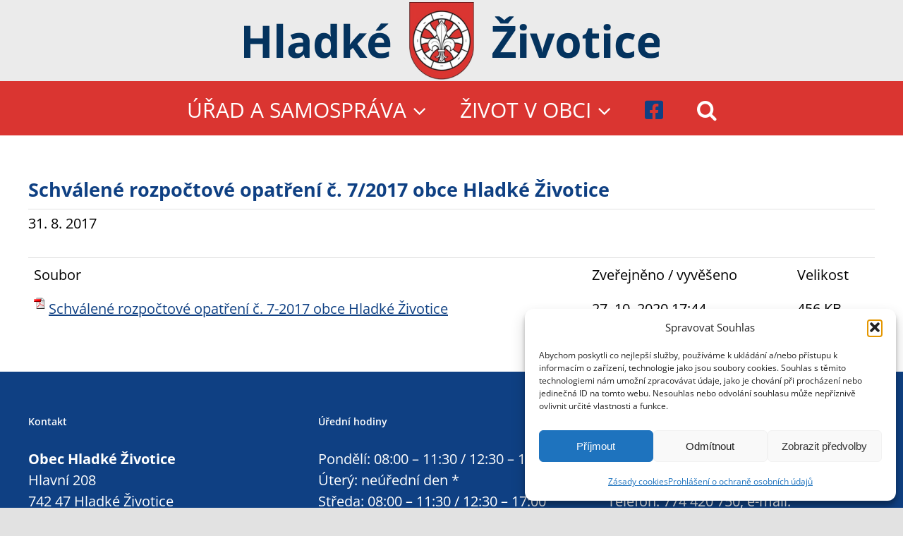

--- FILE ---
content_type: text/html; charset=utf-8
request_url: https://www.google.com/recaptcha/api2/anchor?ar=1&k=6LeKjPYZAAAAAEHDJ5SFWTGbz9R6QNwNk-QJRDt_&co=aHR0cHM6Ly93d3cuaGxhZGtleml2b3RpY2UuY3o6NDQz&hl=en&v=PoyoqOPhxBO7pBk68S4YbpHZ&size=invisible&anchor-ms=20000&execute-ms=30000&cb=94qobjcfw2x4
body_size: 48604
content:
<!DOCTYPE HTML><html dir="ltr" lang="en"><head><meta http-equiv="Content-Type" content="text/html; charset=UTF-8">
<meta http-equiv="X-UA-Compatible" content="IE=edge">
<title>reCAPTCHA</title>
<style type="text/css">
/* cyrillic-ext */
@font-face {
  font-family: 'Roboto';
  font-style: normal;
  font-weight: 400;
  font-stretch: 100%;
  src: url(//fonts.gstatic.com/s/roboto/v48/KFO7CnqEu92Fr1ME7kSn66aGLdTylUAMa3GUBHMdazTgWw.woff2) format('woff2');
  unicode-range: U+0460-052F, U+1C80-1C8A, U+20B4, U+2DE0-2DFF, U+A640-A69F, U+FE2E-FE2F;
}
/* cyrillic */
@font-face {
  font-family: 'Roboto';
  font-style: normal;
  font-weight: 400;
  font-stretch: 100%;
  src: url(//fonts.gstatic.com/s/roboto/v48/KFO7CnqEu92Fr1ME7kSn66aGLdTylUAMa3iUBHMdazTgWw.woff2) format('woff2');
  unicode-range: U+0301, U+0400-045F, U+0490-0491, U+04B0-04B1, U+2116;
}
/* greek-ext */
@font-face {
  font-family: 'Roboto';
  font-style: normal;
  font-weight: 400;
  font-stretch: 100%;
  src: url(//fonts.gstatic.com/s/roboto/v48/KFO7CnqEu92Fr1ME7kSn66aGLdTylUAMa3CUBHMdazTgWw.woff2) format('woff2');
  unicode-range: U+1F00-1FFF;
}
/* greek */
@font-face {
  font-family: 'Roboto';
  font-style: normal;
  font-weight: 400;
  font-stretch: 100%;
  src: url(//fonts.gstatic.com/s/roboto/v48/KFO7CnqEu92Fr1ME7kSn66aGLdTylUAMa3-UBHMdazTgWw.woff2) format('woff2');
  unicode-range: U+0370-0377, U+037A-037F, U+0384-038A, U+038C, U+038E-03A1, U+03A3-03FF;
}
/* math */
@font-face {
  font-family: 'Roboto';
  font-style: normal;
  font-weight: 400;
  font-stretch: 100%;
  src: url(//fonts.gstatic.com/s/roboto/v48/KFO7CnqEu92Fr1ME7kSn66aGLdTylUAMawCUBHMdazTgWw.woff2) format('woff2');
  unicode-range: U+0302-0303, U+0305, U+0307-0308, U+0310, U+0312, U+0315, U+031A, U+0326-0327, U+032C, U+032F-0330, U+0332-0333, U+0338, U+033A, U+0346, U+034D, U+0391-03A1, U+03A3-03A9, U+03B1-03C9, U+03D1, U+03D5-03D6, U+03F0-03F1, U+03F4-03F5, U+2016-2017, U+2034-2038, U+203C, U+2040, U+2043, U+2047, U+2050, U+2057, U+205F, U+2070-2071, U+2074-208E, U+2090-209C, U+20D0-20DC, U+20E1, U+20E5-20EF, U+2100-2112, U+2114-2115, U+2117-2121, U+2123-214F, U+2190, U+2192, U+2194-21AE, U+21B0-21E5, U+21F1-21F2, U+21F4-2211, U+2213-2214, U+2216-22FF, U+2308-230B, U+2310, U+2319, U+231C-2321, U+2336-237A, U+237C, U+2395, U+239B-23B7, U+23D0, U+23DC-23E1, U+2474-2475, U+25AF, U+25B3, U+25B7, U+25BD, U+25C1, U+25CA, U+25CC, U+25FB, U+266D-266F, U+27C0-27FF, U+2900-2AFF, U+2B0E-2B11, U+2B30-2B4C, U+2BFE, U+3030, U+FF5B, U+FF5D, U+1D400-1D7FF, U+1EE00-1EEFF;
}
/* symbols */
@font-face {
  font-family: 'Roboto';
  font-style: normal;
  font-weight: 400;
  font-stretch: 100%;
  src: url(//fonts.gstatic.com/s/roboto/v48/KFO7CnqEu92Fr1ME7kSn66aGLdTylUAMaxKUBHMdazTgWw.woff2) format('woff2');
  unicode-range: U+0001-000C, U+000E-001F, U+007F-009F, U+20DD-20E0, U+20E2-20E4, U+2150-218F, U+2190, U+2192, U+2194-2199, U+21AF, U+21E6-21F0, U+21F3, U+2218-2219, U+2299, U+22C4-22C6, U+2300-243F, U+2440-244A, U+2460-24FF, U+25A0-27BF, U+2800-28FF, U+2921-2922, U+2981, U+29BF, U+29EB, U+2B00-2BFF, U+4DC0-4DFF, U+FFF9-FFFB, U+10140-1018E, U+10190-1019C, U+101A0, U+101D0-101FD, U+102E0-102FB, U+10E60-10E7E, U+1D2C0-1D2D3, U+1D2E0-1D37F, U+1F000-1F0FF, U+1F100-1F1AD, U+1F1E6-1F1FF, U+1F30D-1F30F, U+1F315, U+1F31C, U+1F31E, U+1F320-1F32C, U+1F336, U+1F378, U+1F37D, U+1F382, U+1F393-1F39F, U+1F3A7-1F3A8, U+1F3AC-1F3AF, U+1F3C2, U+1F3C4-1F3C6, U+1F3CA-1F3CE, U+1F3D4-1F3E0, U+1F3ED, U+1F3F1-1F3F3, U+1F3F5-1F3F7, U+1F408, U+1F415, U+1F41F, U+1F426, U+1F43F, U+1F441-1F442, U+1F444, U+1F446-1F449, U+1F44C-1F44E, U+1F453, U+1F46A, U+1F47D, U+1F4A3, U+1F4B0, U+1F4B3, U+1F4B9, U+1F4BB, U+1F4BF, U+1F4C8-1F4CB, U+1F4D6, U+1F4DA, U+1F4DF, U+1F4E3-1F4E6, U+1F4EA-1F4ED, U+1F4F7, U+1F4F9-1F4FB, U+1F4FD-1F4FE, U+1F503, U+1F507-1F50B, U+1F50D, U+1F512-1F513, U+1F53E-1F54A, U+1F54F-1F5FA, U+1F610, U+1F650-1F67F, U+1F687, U+1F68D, U+1F691, U+1F694, U+1F698, U+1F6AD, U+1F6B2, U+1F6B9-1F6BA, U+1F6BC, U+1F6C6-1F6CF, U+1F6D3-1F6D7, U+1F6E0-1F6EA, U+1F6F0-1F6F3, U+1F6F7-1F6FC, U+1F700-1F7FF, U+1F800-1F80B, U+1F810-1F847, U+1F850-1F859, U+1F860-1F887, U+1F890-1F8AD, U+1F8B0-1F8BB, U+1F8C0-1F8C1, U+1F900-1F90B, U+1F93B, U+1F946, U+1F984, U+1F996, U+1F9E9, U+1FA00-1FA6F, U+1FA70-1FA7C, U+1FA80-1FA89, U+1FA8F-1FAC6, U+1FACE-1FADC, U+1FADF-1FAE9, U+1FAF0-1FAF8, U+1FB00-1FBFF;
}
/* vietnamese */
@font-face {
  font-family: 'Roboto';
  font-style: normal;
  font-weight: 400;
  font-stretch: 100%;
  src: url(//fonts.gstatic.com/s/roboto/v48/KFO7CnqEu92Fr1ME7kSn66aGLdTylUAMa3OUBHMdazTgWw.woff2) format('woff2');
  unicode-range: U+0102-0103, U+0110-0111, U+0128-0129, U+0168-0169, U+01A0-01A1, U+01AF-01B0, U+0300-0301, U+0303-0304, U+0308-0309, U+0323, U+0329, U+1EA0-1EF9, U+20AB;
}
/* latin-ext */
@font-face {
  font-family: 'Roboto';
  font-style: normal;
  font-weight: 400;
  font-stretch: 100%;
  src: url(//fonts.gstatic.com/s/roboto/v48/KFO7CnqEu92Fr1ME7kSn66aGLdTylUAMa3KUBHMdazTgWw.woff2) format('woff2');
  unicode-range: U+0100-02BA, U+02BD-02C5, U+02C7-02CC, U+02CE-02D7, U+02DD-02FF, U+0304, U+0308, U+0329, U+1D00-1DBF, U+1E00-1E9F, U+1EF2-1EFF, U+2020, U+20A0-20AB, U+20AD-20C0, U+2113, U+2C60-2C7F, U+A720-A7FF;
}
/* latin */
@font-face {
  font-family: 'Roboto';
  font-style: normal;
  font-weight: 400;
  font-stretch: 100%;
  src: url(//fonts.gstatic.com/s/roboto/v48/KFO7CnqEu92Fr1ME7kSn66aGLdTylUAMa3yUBHMdazQ.woff2) format('woff2');
  unicode-range: U+0000-00FF, U+0131, U+0152-0153, U+02BB-02BC, U+02C6, U+02DA, U+02DC, U+0304, U+0308, U+0329, U+2000-206F, U+20AC, U+2122, U+2191, U+2193, U+2212, U+2215, U+FEFF, U+FFFD;
}
/* cyrillic-ext */
@font-face {
  font-family: 'Roboto';
  font-style: normal;
  font-weight: 500;
  font-stretch: 100%;
  src: url(//fonts.gstatic.com/s/roboto/v48/KFO7CnqEu92Fr1ME7kSn66aGLdTylUAMa3GUBHMdazTgWw.woff2) format('woff2');
  unicode-range: U+0460-052F, U+1C80-1C8A, U+20B4, U+2DE0-2DFF, U+A640-A69F, U+FE2E-FE2F;
}
/* cyrillic */
@font-face {
  font-family: 'Roboto';
  font-style: normal;
  font-weight: 500;
  font-stretch: 100%;
  src: url(//fonts.gstatic.com/s/roboto/v48/KFO7CnqEu92Fr1ME7kSn66aGLdTylUAMa3iUBHMdazTgWw.woff2) format('woff2');
  unicode-range: U+0301, U+0400-045F, U+0490-0491, U+04B0-04B1, U+2116;
}
/* greek-ext */
@font-face {
  font-family: 'Roboto';
  font-style: normal;
  font-weight: 500;
  font-stretch: 100%;
  src: url(//fonts.gstatic.com/s/roboto/v48/KFO7CnqEu92Fr1ME7kSn66aGLdTylUAMa3CUBHMdazTgWw.woff2) format('woff2');
  unicode-range: U+1F00-1FFF;
}
/* greek */
@font-face {
  font-family: 'Roboto';
  font-style: normal;
  font-weight: 500;
  font-stretch: 100%;
  src: url(//fonts.gstatic.com/s/roboto/v48/KFO7CnqEu92Fr1ME7kSn66aGLdTylUAMa3-UBHMdazTgWw.woff2) format('woff2');
  unicode-range: U+0370-0377, U+037A-037F, U+0384-038A, U+038C, U+038E-03A1, U+03A3-03FF;
}
/* math */
@font-face {
  font-family: 'Roboto';
  font-style: normal;
  font-weight: 500;
  font-stretch: 100%;
  src: url(//fonts.gstatic.com/s/roboto/v48/KFO7CnqEu92Fr1ME7kSn66aGLdTylUAMawCUBHMdazTgWw.woff2) format('woff2');
  unicode-range: U+0302-0303, U+0305, U+0307-0308, U+0310, U+0312, U+0315, U+031A, U+0326-0327, U+032C, U+032F-0330, U+0332-0333, U+0338, U+033A, U+0346, U+034D, U+0391-03A1, U+03A3-03A9, U+03B1-03C9, U+03D1, U+03D5-03D6, U+03F0-03F1, U+03F4-03F5, U+2016-2017, U+2034-2038, U+203C, U+2040, U+2043, U+2047, U+2050, U+2057, U+205F, U+2070-2071, U+2074-208E, U+2090-209C, U+20D0-20DC, U+20E1, U+20E5-20EF, U+2100-2112, U+2114-2115, U+2117-2121, U+2123-214F, U+2190, U+2192, U+2194-21AE, U+21B0-21E5, U+21F1-21F2, U+21F4-2211, U+2213-2214, U+2216-22FF, U+2308-230B, U+2310, U+2319, U+231C-2321, U+2336-237A, U+237C, U+2395, U+239B-23B7, U+23D0, U+23DC-23E1, U+2474-2475, U+25AF, U+25B3, U+25B7, U+25BD, U+25C1, U+25CA, U+25CC, U+25FB, U+266D-266F, U+27C0-27FF, U+2900-2AFF, U+2B0E-2B11, U+2B30-2B4C, U+2BFE, U+3030, U+FF5B, U+FF5D, U+1D400-1D7FF, U+1EE00-1EEFF;
}
/* symbols */
@font-face {
  font-family: 'Roboto';
  font-style: normal;
  font-weight: 500;
  font-stretch: 100%;
  src: url(//fonts.gstatic.com/s/roboto/v48/KFO7CnqEu92Fr1ME7kSn66aGLdTylUAMaxKUBHMdazTgWw.woff2) format('woff2');
  unicode-range: U+0001-000C, U+000E-001F, U+007F-009F, U+20DD-20E0, U+20E2-20E4, U+2150-218F, U+2190, U+2192, U+2194-2199, U+21AF, U+21E6-21F0, U+21F3, U+2218-2219, U+2299, U+22C4-22C6, U+2300-243F, U+2440-244A, U+2460-24FF, U+25A0-27BF, U+2800-28FF, U+2921-2922, U+2981, U+29BF, U+29EB, U+2B00-2BFF, U+4DC0-4DFF, U+FFF9-FFFB, U+10140-1018E, U+10190-1019C, U+101A0, U+101D0-101FD, U+102E0-102FB, U+10E60-10E7E, U+1D2C0-1D2D3, U+1D2E0-1D37F, U+1F000-1F0FF, U+1F100-1F1AD, U+1F1E6-1F1FF, U+1F30D-1F30F, U+1F315, U+1F31C, U+1F31E, U+1F320-1F32C, U+1F336, U+1F378, U+1F37D, U+1F382, U+1F393-1F39F, U+1F3A7-1F3A8, U+1F3AC-1F3AF, U+1F3C2, U+1F3C4-1F3C6, U+1F3CA-1F3CE, U+1F3D4-1F3E0, U+1F3ED, U+1F3F1-1F3F3, U+1F3F5-1F3F7, U+1F408, U+1F415, U+1F41F, U+1F426, U+1F43F, U+1F441-1F442, U+1F444, U+1F446-1F449, U+1F44C-1F44E, U+1F453, U+1F46A, U+1F47D, U+1F4A3, U+1F4B0, U+1F4B3, U+1F4B9, U+1F4BB, U+1F4BF, U+1F4C8-1F4CB, U+1F4D6, U+1F4DA, U+1F4DF, U+1F4E3-1F4E6, U+1F4EA-1F4ED, U+1F4F7, U+1F4F9-1F4FB, U+1F4FD-1F4FE, U+1F503, U+1F507-1F50B, U+1F50D, U+1F512-1F513, U+1F53E-1F54A, U+1F54F-1F5FA, U+1F610, U+1F650-1F67F, U+1F687, U+1F68D, U+1F691, U+1F694, U+1F698, U+1F6AD, U+1F6B2, U+1F6B9-1F6BA, U+1F6BC, U+1F6C6-1F6CF, U+1F6D3-1F6D7, U+1F6E0-1F6EA, U+1F6F0-1F6F3, U+1F6F7-1F6FC, U+1F700-1F7FF, U+1F800-1F80B, U+1F810-1F847, U+1F850-1F859, U+1F860-1F887, U+1F890-1F8AD, U+1F8B0-1F8BB, U+1F8C0-1F8C1, U+1F900-1F90B, U+1F93B, U+1F946, U+1F984, U+1F996, U+1F9E9, U+1FA00-1FA6F, U+1FA70-1FA7C, U+1FA80-1FA89, U+1FA8F-1FAC6, U+1FACE-1FADC, U+1FADF-1FAE9, U+1FAF0-1FAF8, U+1FB00-1FBFF;
}
/* vietnamese */
@font-face {
  font-family: 'Roboto';
  font-style: normal;
  font-weight: 500;
  font-stretch: 100%;
  src: url(//fonts.gstatic.com/s/roboto/v48/KFO7CnqEu92Fr1ME7kSn66aGLdTylUAMa3OUBHMdazTgWw.woff2) format('woff2');
  unicode-range: U+0102-0103, U+0110-0111, U+0128-0129, U+0168-0169, U+01A0-01A1, U+01AF-01B0, U+0300-0301, U+0303-0304, U+0308-0309, U+0323, U+0329, U+1EA0-1EF9, U+20AB;
}
/* latin-ext */
@font-face {
  font-family: 'Roboto';
  font-style: normal;
  font-weight: 500;
  font-stretch: 100%;
  src: url(//fonts.gstatic.com/s/roboto/v48/KFO7CnqEu92Fr1ME7kSn66aGLdTylUAMa3KUBHMdazTgWw.woff2) format('woff2');
  unicode-range: U+0100-02BA, U+02BD-02C5, U+02C7-02CC, U+02CE-02D7, U+02DD-02FF, U+0304, U+0308, U+0329, U+1D00-1DBF, U+1E00-1E9F, U+1EF2-1EFF, U+2020, U+20A0-20AB, U+20AD-20C0, U+2113, U+2C60-2C7F, U+A720-A7FF;
}
/* latin */
@font-face {
  font-family: 'Roboto';
  font-style: normal;
  font-weight: 500;
  font-stretch: 100%;
  src: url(//fonts.gstatic.com/s/roboto/v48/KFO7CnqEu92Fr1ME7kSn66aGLdTylUAMa3yUBHMdazQ.woff2) format('woff2');
  unicode-range: U+0000-00FF, U+0131, U+0152-0153, U+02BB-02BC, U+02C6, U+02DA, U+02DC, U+0304, U+0308, U+0329, U+2000-206F, U+20AC, U+2122, U+2191, U+2193, U+2212, U+2215, U+FEFF, U+FFFD;
}
/* cyrillic-ext */
@font-face {
  font-family: 'Roboto';
  font-style: normal;
  font-weight: 900;
  font-stretch: 100%;
  src: url(//fonts.gstatic.com/s/roboto/v48/KFO7CnqEu92Fr1ME7kSn66aGLdTylUAMa3GUBHMdazTgWw.woff2) format('woff2');
  unicode-range: U+0460-052F, U+1C80-1C8A, U+20B4, U+2DE0-2DFF, U+A640-A69F, U+FE2E-FE2F;
}
/* cyrillic */
@font-face {
  font-family: 'Roboto';
  font-style: normal;
  font-weight: 900;
  font-stretch: 100%;
  src: url(//fonts.gstatic.com/s/roboto/v48/KFO7CnqEu92Fr1ME7kSn66aGLdTylUAMa3iUBHMdazTgWw.woff2) format('woff2');
  unicode-range: U+0301, U+0400-045F, U+0490-0491, U+04B0-04B1, U+2116;
}
/* greek-ext */
@font-face {
  font-family: 'Roboto';
  font-style: normal;
  font-weight: 900;
  font-stretch: 100%;
  src: url(//fonts.gstatic.com/s/roboto/v48/KFO7CnqEu92Fr1ME7kSn66aGLdTylUAMa3CUBHMdazTgWw.woff2) format('woff2');
  unicode-range: U+1F00-1FFF;
}
/* greek */
@font-face {
  font-family: 'Roboto';
  font-style: normal;
  font-weight: 900;
  font-stretch: 100%;
  src: url(//fonts.gstatic.com/s/roboto/v48/KFO7CnqEu92Fr1ME7kSn66aGLdTylUAMa3-UBHMdazTgWw.woff2) format('woff2');
  unicode-range: U+0370-0377, U+037A-037F, U+0384-038A, U+038C, U+038E-03A1, U+03A3-03FF;
}
/* math */
@font-face {
  font-family: 'Roboto';
  font-style: normal;
  font-weight: 900;
  font-stretch: 100%;
  src: url(//fonts.gstatic.com/s/roboto/v48/KFO7CnqEu92Fr1ME7kSn66aGLdTylUAMawCUBHMdazTgWw.woff2) format('woff2');
  unicode-range: U+0302-0303, U+0305, U+0307-0308, U+0310, U+0312, U+0315, U+031A, U+0326-0327, U+032C, U+032F-0330, U+0332-0333, U+0338, U+033A, U+0346, U+034D, U+0391-03A1, U+03A3-03A9, U+03B1-03C9, U+03D1, U+03D5-03D6, U+03F0-03F1, U+03F4-03F5, U+2016-2017, U+2034-2038, U+203C, U+2040, U+2043, U+2047, U+2050, U+2057, U+205F, U+2070-2071, U+2074-208E, U+2090-209C, U+20D0-20DC, U+20E1, U+20E5-20EF, U+2100-2112, U+2114-2115, U+2117-2121, U+2123-214F, U+2190, U+2192, U+2194-21AE, U+21B0-21E5, U+21F1-21F2, U+21F4-2211, U+2213-2214, U+2216-22FF, U+2308-230B, U+2310, U+2319, U+231C-2321, U+2336-237A, U+237C, U+2395, U+239B-23B7, U+23D0, U+23DC-23E1, U+2474-2475, U+25AF, U+25B3, U+25B7, U+25BD, U+25C1, U+25CA, U+25CC, U+25FB, U+266D-266F, U+27C0-27FF, U+2900-2AFF, U+2B0E-2B11, U+2B30-2B4C, U+2BFE, U+3030, U+FF5B, U+FF5D, U+1D400-1D7FF, U+1EE00-1EEFF;
}
/* symbols */
@font-face {
  font-family: 'Roboto';
  font-style: normal;
  font-weight: 900;
  font-stretch: 100%;
  src: url(//fonts.gstatic.com/s/roboto/v48/KFO7CnqEu92Fr1ME7kSn66aGLdTylUAMaxKUBHMdazTgWw.woff2) format('woff2');
  unicode-range: U+0001-000C, U+000E-001F, U+007F-009F, U+20DD-20E0, U+20E2-20E4, U+2150-218F, U+2190, U+2192, U+2194-2199, U+21AF, U+21E6-21F0, U+21F3, U+2218-2219, U+2299, U+22C4-22C6, U+2300-243F, U+2440-244A, U+2460-24FF, U+25A0-27BF, U+2800-28FF, U+2921-2922, U+2981, U+29BF, U+29EB, U+2B00-2BFF, U+4DC0-4DFF, U+FFF9-FFFB, U+10140-1018E, U+10190-1019C, U+101A0, U+101D0-101FD, U+102E0-102FB, U+10E60-10E7E, U+1D2C0-1D2D3, U+1D2E0-1D37F, U+1F000-1F0FF, U+1F100-1F1AD, U+1F1E6-1F1FF, U+1F30D-1F30F, U+1F315, U+1F31C, U+1F31E, U+1F320-1F32C, U+1F336, U+1F378, U+1F37D, U+1F382, U+1F393-1F39F, U+1F3A7-1F3A8, U+1F3AC-1F3AF, U+1F3C2, U+1F3C4-1F3C6, U+1F3CA-1F3CE, U+1F3D4-1F3E0, U+1F3ED, U+1F3F1-1F3F3, U+1F3F5-1F3F7, U+1F408, U+1F415, U+1F41F, U+1F426, U+1F43F, U+1F441-1F442, U+1F444, U+1F446-1F449, U+1F44C-1F44E, U+1F453, U+1F46A, U+1F47D, U+1F4A3, U+1F4B0, U+1F4B3, U+1F4B9, U+1F4BB, U+1F4BF, U+1F4C8-1F4CB, U+1F4D6, U+1F4DA, U+1F4DF, U+1F4E3-1F4E6, U+1F4EA-1F4ED, U+1F4F7, U+1F4F9-1F4FB, U+1F4FD-1F4FE, U+1F503, U+1F507-1F50B, U+1F50D, U+1F512-1F513, U+1F53E-1F54A, U+1F54F-1F5FA, U+1F610, U+1F650-1F67F, U+1F687, U+1F68D, U+1F691, U+1F694, U+1F698, U+1F6AD, U+1F6B2, U+1F6B9-1F6BA, U+1F6BC, U+1F6C6-1F6CF, U+1F6D3-1F6D7, U+1F6E0-1F6EA, U+1F6F0-1F6F3, U+1F6F7-1F6FC, U+1F700-1F7FF, U+1F800-1F80B, U+1F810-1F847, U+1F850-1F859, U+1F860-1F887, U+1F890-1F8AD, U+1F8B0-1F8BB, U+1F8C0-1F8C1, U+1F900-1F90B, U+1F93B, U+1F946, U+1F984, U+1F996, U+1F9E9, U+1FA00-1FA6F, U+1FA70-1FA7C, U+1FA80-1FA89, U+1FA8F-1FAC6, U+1FACE-1FADC, U+1FADF-1FAE9, U+1FAF0-1FAF8, U+1FB00-1FBFF;
}
/* vietnamese */
@font-face {
  font-family: 'Roboto';
  font-style: normal;
  font-weight: 900;
  font-stretch: 100%;
  src: url(//fonts.gstatic.com/s/roboto/v48/KFO7CnqEu92Fr1ME7kSn66aGLdTylUAMa3OUBHMdazTgWw.woff2) format('woff2');
  unicode-range: U+0102-0103, U+0110-0111, U+0128-0129, U+0168-0169, U+01A0-01A1, U+01AF-01B0, U+0300-0301, U+0303-0304, U+0308-0309, U+0323, U+0329, U+1EA0-1EF9, U+20AB;
}
/* latin-ext */
@font-face {
  font-family: 'Roboto';
  font-style: normal;
  font-weight: 900;
  font-stretch: 100%;
  src: url(//fonts.gstatic.com/s/roboto/v48/KFO7CnqEu92Fr1ME7kSn66aGLdTylUAMa3KUBHMdazTgWw.woff2) format('woff2');
  unicode-range: U+0100-02BA, U+02BD-02C5, U+02C7-02CC, U+02CE-02D7, U+02DD-02FF, U+0304, U+0308, U+0329, U+1D00-1DBF, U+1E00-1E9F, U+1EF2-1EFF, U+2020, U+20A0-20AB, U+20AD-20C0, U+2113, U+2C60-2C7F, U+A720-A7FF;
}
/* latin */
@font-face {
  font-family: 'Roboto';
  font-style: normal;
  font-weight: 900;
  font-stretch: 100%;
  src: url(//fonts.gstatic.com/s/roboto/v48/KFO7CnqEu92Fr1ME7kSn66aGLdTylUAMa3yUBHMdazQ.woff2) format('woff2');
  unicode-range: U+0000-00FF, U+0131, U+0152-0153, U+02BB-02BC, U+02C6, U+02DA, U+02DC, U+0304, U+0308, U+0329, U+2000-206F, U+20AC, U+2122, U+2191, U+2193, U+2212, U+2215, U+FEFF, U+FFFD;
}

</style>
<link rel="stylesheet" type="text/css" href="https://www.gstatic.com/recaptcha/releases/PoyoqOPhxBO7pBk68S4YbpHZ/styles__ltr.css">
<script nonce="2OoraQJIhv7yo5dQs7LbAw" type="text/javascript">window['__recaptcha_api'] = 'https://www.google.com/recaptcha/api2/';</script>
<script type="text/javascript" src="https://www.gstatic.com/recaptcha/releases/PoyoqOPhxBO7pBk68S4YbpHZ/recaptcha__en.js" nonce="2OoraQJIhv7yo5dQs7LbAw">
      
    </script></head>
<body><div id="rc-anchor-alert" class="rc-anchor-alert"></div>
<input type="hidden" id="recaptcha-token" value="[base64]">
<script type="text/javascript" nonce="2OoraQJIhv7yo5dQs7LbAw">
      recaptcha.anchor.Main.init("[\x22ainput\x22,[\x22bgdata\x22,\x22\x22,\[base64]/[base64]/[base64]/bmV3IHJbeF0oY1swXSk6RT09Mj9uZXcgclt4XShjWzBdLGNbMV0pOkU9PTM/bmV3IHJbeF0oY1swXSxjWzFdLGNbMl0pOkU9PTQ/[base64]/[base64]/[base64]/[base64]/[base64]/[base64]/[base64]/[base64]\x22,\[base64]\\u003d\\u003d\x22,\x22w7k4w6UpfcOAD3rDj2TCisOCwopcf8KsdHkUw5HCncOOw4VNw7vDucK4WcOKOAtfwqxHP31mwrptwrTCtRXDjyPCrcKcwrnDssKiTCzDjMKUQn9Ew4XCjiYDwoIvXiNmw4jDgMOHw4nDucKncsKhwrDCmcO3b8OPTcOgOsOrwqosbMOlLMKfAsOwA2/CjUzCkWbCnMOWIxfCl8K/ZV/Di8O7CsKDRcKaBMO0wqXDqCvDqMOLwpkKHMKsTsOBF3gcZsOow5TCnMKgw7ATwrnDqTfCpcOXICfDu8KQZ1NdwrLDmcKIwp8wwoTCkj3CksOOw699wrHCrcKsFsKZw48xS0AVBUnDkMK1FcKowprCoHjDusKgwr/Cs8KBwozDlSUdMCDCnDbClm0IDjBfwqIIfMKDGWlEw4PCqDfDgEvCi8KJPMKuwrIyT8OBwoPCg1zDuyQ/w4zCucKxXkkVwpzCikVyd8KXCGjDj8OzF8OQwos/[base64]/[base64]/[base64]/CkzQSwp3CuXEnNmnCkglcw7Uzw5DDhil4wrgpPCTCqsKgw4LCqWzDpMOcwpw+YcKFc8K5NBsOwrPDpxDCtcKqSRBgXB0NexrCgQ4OUlE8w4wBezc+XMKywpQBwoLCrsOiwoHDgcO9WDErwoLCt8O3KG4jw7/DjFoyWsKpAXUgYxXCs8Ogw4PCv8OpeMOpAWgKwqNzUTfCqcOrf0vCi8OqIsO0fH3DlMKYGyU3DMOlTEPCi8OxScKCwo3ClyR/wrrCqn4LJcONGMOIaWIHw63DuDFbw5IoMBF2M3cPR8K6WnIMw4ANw5vChCUTQhfCnTLCvMKLI1FTw6YgwrRQGsOFFGNRw7XDrsKcw44cw7XDsiDDrsO0Bz8TbRgrw4wzcMKxw4/DlQZgw7/DuC0xUzPDssOUw4bChcOzwqY+wqHDuBlSw5nChcOdPsKZwqwrw4/[base64]/[base64]/woTDscOFwoXDkcKxwoIpasKiw7vDksOwb8OVJ8OkCzNsD8Ovw6bCtS02wpDDrV4ew61Kw6DDvBF2QcK/MsKKccOBTMOFw7suLcOkKATDncOOGMKRw7kGbkPDuMKgw4/[base64]/My/[base64]/[base64]/[base64]/ZsO+ekDCpV4kR8KfwrbDgV/[base64]/Cmww4HMKAIsKBw67CnsK1wq/[base64]/wpwZPi7ChXHDvmTCrsORwoXDnU8nw4xTSTZuwqPCsRTCqyw6HUDDsR1Pw4rDnxrDo8KOwqzDrmjCu8Osw7h9w60pwrhNwqnDncOUwonCjzNzGQR7VjxIwprDhMOzwpjChMK/w5XCj0DCuR8ObBsvK8KTJ0nDqCwawrDCkMKHMcOHwqNfH8K/[base64]/DsF3CgXIzw6jCnsOtGjfDo8KkXMOBP0oGRh3DmyYcwo0Dwr7Dmy3DlhYZwqzDtMKdbcKaEMO3w7bDnMOgw4ZBGMKJAsKtI1TCgz7DhAcWPCXCiMOLwrMhSVpXw4vDj3saUyfCqlUwEcKbaE98w7/[base64]/Cu8KiOMKcLMOqD1nDnh/DpxLDv8O9wpTCqcOBw60dWcK/w69GMwfDrVfCmEDCkn3DgzAZVHbDpMOKw63Dg8KdwpzCqX9oZnjCkntfUsKlw7bCg8KGwq7CjlrDmTo7dnNVMVl5AU/[base64]/wplEwqpmw4XCmcODMGgKwrU8woYwwqvCjBzDk8OsesKEHW3CvnxlKsOdBVseb8OwwpzCoT7DkQFIwr42wqHDlcKFw4ojccKYw7Apw5xQMBENw4hwfmc0w67DtCHDgcOFUMO/JMOmAUAzXi10woHCisKywoxiXMOKwrccw4Maw7PCn8KANjpuLH7CtMOEw5zCrGPDpMOJRcK8BsOeVCrCrsKuZ8OCFMKaQQfDixoGZF/CrMOMA8Kiw7DCgMKzL8ORwpQBw5YFwqbDqyxxbSPDmGjCkxppT8KnWcOcDMOLC8Ogc8Krw64Xwp/Cix7CkMOLY8OUwpvCsCPCrcOQwo8FZFBTw4wxwr/DhBvCvirDsAAbc8OxNMOQw5R+AsKiw7R7bWbDm3dkwpnDri/DnEd+UjLDmsO8TcOPecO7woYHw5MzO8OpGTsHwqXCucKNwrDCnMKoMjUsHMOZM8Khw77DsMKTI8KHAMOTwqBOOsOGVMO/ZsKPMMOASMOIwpbCkDs1woxjW8OtaFEBYMKewqDDkyzCjgFbwq7CkXbClMKSw7DDrBXDrMO6w5zDk8K0asOzHTTCrMOqEMKyJz5VWDx0e1jDjlhuw5LCh1vDmlfCn8O0UMOBS28TAWzDv8KMw5VlLz/ChsK/woPDmcK4w4gDY8K0wpFmZ8KnKMO+f8O3w6zDl8K3KjDCmmJJD3wBwoIFa8OHBxZXecKfwqLDicO0w6FlMMOXw77DrAU5wpXDnsOVw7XDp8OtwpVpw6XDk37Csw/[base64]/[base64]/DMKJGUzDoS5RwrXCk8ONFU3ChHE3ecOpJ8KXwr5CRHzDpVBFwq/CnjJ/wp7DjU8KUsK4b8OsNVXCjMObwq7DhAnDn08JBMOXw5PDh8OTCjfClsKJF8Oew7YAXF3Dnygdw4/DtHU7w4J2wqBGworCn8KCwozCviA/wr7DtQovOcK3OSsUUsO/[base64]/dyPDhxF6YEdDTcK1Lj1BwqMvwqHDplhmw4nDmcKUw6LCqigVCMKLwojDiMO2w6p8w70NU0UKZX3CoS3ConLDo1rCgcKyJ8KOwqnDuxfCvl8jw50yA8K+FH/CtcKew6fCosKBN8OAUTVYwoxTwpsPw4hvwoAhT8OaCQYxCDBibcOfFUPChMOKw6pfwqHDvw58wpo3wqYSwpYOc2ldGEsza8OAcwrCmFnDhcOfV1pBwrXDs8Ozw5BGwoXDuEhYalI/wrvCicKjF8O5bsOTw4NPdmLCvznCs29QwpJ6L8KIw4rDk8KmGMKkWFDDj8OUW8OtCsKHI2PCmsOdw4fCjw7DmRtHwrtrb8KfwpNDw7fCi8K0SgfCmcOlw4c/bTJZw6MUQR1Sw61Ad8OFwrHDv8OqeWAWCx7DqMKrw6vDq17Cu8OmbsKPcjzDqcKgJxPCvQRUKBhhRcKKwqjDmsKuwqrCoTYcMMKaFFHCinQFwoVxw6fClcKQElVTOsKOaMO7UQ7Cox3DqMO3PyNyOFktwq3CiVrDqGTDsQ/DpsOdY8O+IcKtw43CgcObEztLwpzCv8OKCQ9Hw4nDocOswp/DksOGRcKrEAcJw6pWwqIjwqHChMOawp4MWm/[base64]/[base64]/CpVkgwpbDocODw5QdwpTCuMKFIsOswpRww4nCvsKUw7DDuMKiwr3DvgXCrivCgnJEc8OBLsOWVSNpwqdqwodvwo3Dr8O7LkLDuEZAB8KOGF3DpB0PHMOBwrrCmMOBwrDCssOCAWXDn8K6w6I7w4/[base64]/Dhilvwrtgw61WJT7CvcKjD8OswoMxJsOKUVTCp8OawoLCjAQGw45qfsK1wolYYsKSQ3B/[base64]/DrMKowolLw619PsK1S8Osw4DCvcOQHcOlwq3CoUwLF8OoXmnCk3w/w6HCoSTCg2Q9YMOdw7cvw7fCi2NtbB/DosO4w7dCU8Ksw5DDucKeUMOMwrVbeRfCm2DDvzBUw47CsndCccKDOE7CqjFZwqUmUcO5OcO3L8KxSRkZwqxqw5B6w6sPwodYw73DsVAvbUdmN8KLw79ODMOSwqbDnsOGP8KLw4/DsV5rXsOkasKBCFzCsw9SwrFpw7XCl19Xfz9Nw4PCuXo6w657BMOYIMOlHgQ2MSFvwpvCqWFywoXCu1DCs3jDu8KrWFbCrlRgMcOkw4NSw6wlLsO+G0spRMOXV8KIw75/w5s0fCRxb8K/w4vCqMOzPcK3ACjDoMKXI8KWwrXDhsOZw5YYw7DDrcOEwoZCKxoiwo/DtsOZXlLDn8K/c8OTwqd3bsOvZRBfTyXCmMKFe8KMw6TChsKPZ2HCvxbDm23Cmh18XcO9CsOBwo/DssKvwq5EwpRdZ2ZDaMOFwpIZEMOhURXCqMKvdm/CiDYaQzheLkvCm8KYwo4tJQbCiMKAU0TDlg3CtMOQw5p3AsOdwrXDmcKnf8OIBmXDrsOJw4AFwo3CjcKKw7nDnlrCrw4qw4QQw54Ew43Co8K1wq7DpcOhZsKALMOuw5NqwqXDvMKGwr9Nw7/CqnkdJ8KZNsKZW1vCk8OhTlnClMOyw4Itw5Nlw70bJsOLScOOw6MJw6XCuVfDjcKPwr/ClsOvURQ2w5MCdsKAdsK3fMOddsO4X3fCtgE1wq7DnMKDwpDCg0h6a8KpSQIbe8OUwqRfwoV7cWLDmQ5Rw4pLw4rCssKyw4oVScOsw7vCjsOXCGrCo8KHw6oCw552w6hAOcOuw5lbw5k1JFLDulTCl8ONw7wvw6Ydw5rDhcKDHsKLFSrCocOGBMObD3nCmMKMCQ/CvHoBZRHDlgXDoksuRMOAG8KSw7nDtcK2R8KOwrsTw4ksUSs4wo0nw7jCmsOuYcOBw7hiwqo/FsOCwrnCj8OAwrYLD8Kuw4l8wp/Cn07CrcOrw6nDhsKiw5wTG8KSQMKcwqfDsV/CoMKXwq00didTa2bCjMO+bmZ0c8KNdUzDiMOfwq7DrkQNw63DvQXCj3fDi0RNMsK3w7TCtkpLwrjCgQpuwpjDuEPCvMKSOCIZw5nClMKEw4rCg33CtcOARcOyfSpUTTF/FsOuwqnDnx5HZSHCqcOYwr7DosO9bcKfw40DXiPCmMKBQxVHw6/[base64]/fsO/w6cTQ8O9T8OHw7MEw7I0wo3CmMKkXizDj2LCkxIqwpzCjknCmsO5dMKXwqkvNMK+MSZhw7U3e8OdEggYQRh8wrLCt8Kmw5vDtlYXc8KMwoN2OXHDkxAlWsOZU8KIwpFYwp4Yw65Aw6DDjsKUFsOxdMK/[base64]/DusOmw4XDscK4C0Zyw5obw4R/WSE4w7HDrmvDscKtLXjCiB/CtVrCoMOEFXYnNXwMwqjCmMO1LcKIwrrCkcKaD8K0fMOEYEbCu8OVGH3Ck8OOJyVlw7ddaAEvw7F5wqMYBMOXwrISw6DCuMO/[base64]/wqICwoB2wo8FW8O2wqnDl8KGDnbCrMOjwrdxw6rDrSpCw57DkcK/[base64]/[base64]/w6nDusOUfMOmKnhUAsOhw5/DjiXCvVJmwqDDpcOHw5/[base64]/DoAYLA8Kww4rCtE03b37DoyxIw7MtEMOqNG/DusOmCcKMZCN9RzU0BMK6BwHCm8OVw6kBEyMLwrTCtBNcwqjCtsKKfisPMhRUw5R/w7XCtsODw5LCggPDtMOAVMOLwpTCj3/[base64]/PcKHwoIrw5FvZ8KMVsO9X8OhEn1RwojCq3/DhsK8wpzDrcK5eMOvZ1MUCHM3dVtLwp0AHmLDqsOtwpsSKhAHw7cqL0XCpcKww6fCuGrDqsOrf8O1O8KtwokBQcO8aCQcRHgLb2zDuCTDk8KWfMKLw7fCn8KZTinCisK9R03DksOPKy0CRsKsJMOdwq/DvjDDpsKJw7jDgcOMwr7DgUAQATkgwq87WhTDscKsw5M5w6scw4k8wpvDssK4DAMew70jw6bCqzvDjMOdKMK0P8K+woDCmMKPT0Fmwr47eS0GJMKQwobColfCi8K8wpUMb8KdFyExw6/DqH7CtGzCmyDDkMKiwr0rXsK5wq7CrMKBEMKXwo1/wrXCgnbDusK7bsKYwrl3woJEfx4wwqXCicOdbndAwqJjwpHClGdawrAVSyQow7R6wobDnMOcPGACRg/DvMOYwr13AsKNworDs8OvEcKQf8ODJMKcPXDCpcKmwo3CncODdRoiQXrCvlZewq/ClgLDrsO5HcOoJ8K/SVt+O8Kkw6vDpMODw6FYDMOjYMKHV8OMAsKzwoJuwowLw4vCiGAWwqTDtU1/wpHCrDIvw4PClnRZXmdxIMKUw5UOAMKkN8OqUMO0KMOSal8LwqRlWxPDosOrwozCk2LCkXQpw6NTEcOkIcKYwozDlnQBc8OOw53Cvh13w53ClcOOwpd3wo/CocOHEC3CnMOaGk4Mw4vCv8Khw7gHwpUEw7PDgC57wqPDrgBgwrnDo8OYZMKUwoEuQMKfwoRFw6IXw7XDkcOmw6tSf8Ouw7XCnsO0w68two3DtsO7w5LCi1/[base64]/w451w4fDshnDnyDCmMOhw73CnMKELRBIRcK8wqrCgQLCpCkECcOOHsOzw7kLBcOKwpbCkcK7wp3Dt8OuDy5RaBzDkF7Cs8OXwrvCugoOw5nCgcOAHH3Cg8KUX8OuKMOdwqPDtCTCtzs8U3bCtTUFwp/[base64]/CsKzL8KvLV8IVA/ComfCuMOKVHrCp1PDvGlaKsKxw78cw5TCl8KDQDc4AmILEsOzw57Dq8O6wonDqlQ/w4lgdVXCusKdEmTDm8OKw7hKAMOMw6nChxZ8AMKjIgTCqzDDgMK9CSgTw6g9WTDDhF86wq/[base64]/R8Kqw4fDmcObw4zCoUMnw5nCt8ODccOJwrIqLRHCuMOKcws7wq7DsR/[base64]/ChD1KVQrDsQ7DvyEXwrjDlsOHY8OwwpPDsMK9w6wRZxXChTfCr8KSwo7DvihTwp5ARsOrwqXDocKaw7/CiMKhG8OxPsK8w4DDvMOiw6XChSTCix02w7vClVbCrH9Fw57CnQp1wrzDvm1owrTCqmbDpkrDj8K/C8O3UMKXXcKzwqURwrrDlErClMOVw6UVw6ADOU0pwphaNlVgw70ewrJvw7QVw7bDh8OrY8O2wqTDh8KKDsKiOWRYFsKkCSjDnUTDqCfCg8KtHsONP8O/wos7wrXCsVPCuMO3w6bDm8ODfxl3wo8+w7zDg8K8w5p6BFIsBsKqcB7DicOYQlzDuMKFEMK/[base64]/[base64]/wqBWwp7CocOZNsKVZ8O1fX1LLiUYacOEwq8ew7QDSGUcdcOgcFUPJQXDgzlmWcO3Gj0jB8KjMHXCgGvCvX8/w6p+w5fCjsK9wq1HwqTCsgwUMRZGwpHCosKvw53Cp1/[base64]/DhcOQw7hSZcOOa8OWw4o4HC3ClcKDwrLDiHDCtcKAw4fDuS3DmsKmwrEXf2FxKmAgwonDpcOJXm/DmCUACcOcw6lcwqAJw4NyWlnCmcObQHvDrcKIasONw4DDmB9Zw4zCiFFkwr5NwrHDjwrDgcOTwrtZFMKJwqTDoMOaw5nCuMKTwq9zGT/[base64]/w5NGwr8RwrpCwrbDqsOAw4/DtMKdMcOKfSU5DGZ2XsOKw6V8w7wqwr0Jwr7Cgwx6YkEIZ8KuKcKQeXPCqMOZeEVawoHCuMOHwrDCmmTDlXTDm8OewpTCpcKDw48awrvDqsO9w7TCmgRuCcKwwqnDisKcw54mSMO8w53Cl8O8wr04KMOFMjrCo1kbw7/CisObOhjDrisEw4pJVhxSX0bCgsO3aA0vwpRKwp0LMw1XfBY/w6zDhsKlwpddwqMLCG0vUcKnKBZNP8KDwp3Cj8KBaMO7YsOSw7bCn8K2OsOjJcKuw4E/w64kwqfDgsK3wrkkwrJ3woPDq8K3NsKQQcOFWC/Dr8Klw60vVnbCjMOVEl3Duj/[base64]/DsXohwqhLw79xw6/DlcKPWsKXwo8pIcOLZ8K7UB3CrMKswrARw5vDkiHCmygtBQrClB1QwqzDoxM4ci7CnCDCmsOOR8KMwpobYgHDqcKfDm5jw4DCnsOuwp7ClMOmesOywrF6N0/CicODM054wqnDmVjCg8KEwq/[base64]/CvMK7wq3DlQvCq8OBwoLDgcOPfsKxwr7CtMOMacKIwp/Do8Kgw4cMTMOHwoo7w7zDlyxAwrgjw5UywoNiXRPDrGR1w4gRd8KdMsOBf8K7w55kE8OfD8OywpnCvsOfXMOew7PCsyxqdmPDsCrDoEPCkMOBwodwwpIAwqQML8Kawq1Kw6FtHRbCisO7wqbCgMOjwpjDk8OewqrDgmzCpMKqw5Naw64Ww5jDrmDClW/CgAYGS8OCw6pmwrTCiBnDr2rDmx8NLE/[base64]/Dj8OYYVfDjEB7e8O5wpIaTmjCqlHDmsKbw4bDjg/ClsKVw4AMwojCmglJKE4QJ3Zow4B5w4/CqQLCiSrCqUgiw5dDLHZRCkXDg8OoGsKvw6gmOVsJPETCgMKFGBA6WBQDP8OkdMKbcAliYlHCsMKefMO+b11rOgJgeSlKw6jCi2wiUsK+wobClwXCuFJyw4cPwoAUPG1fw73Cim/DjkvCmsKzwo5lw6wPIcOCw7cIwpfCh8KBAg3DlsORRMKIJ8Kfw5HCuMOhw5XDmmTDnw0PUhHClxAnNk3ChMKjw7Y+wpHCiMKMw5TDkVUhwqYoHmbDjQl5wofDlTbDpVBdwonCtUDCnCfCl8Oiw6kFGsOUJsKaw47Do8KdU34Yw77DqsOoJDcGc8O/RSjDqzAow7XDoUJwSsOvwocDOBrDg0Jpw7PDisOhwqEaw6BkwqTCoMOnwooQVG7ClDM9w41Ew4DDt8O3bsOtwrvDgcKMF09Bw5J6BMO+PRTDpVpBcEzDqcKqVEDDgsKxw5fDpgpzwrPCjMOAwr48w6vClMOMw7fCtcKPFsKrZUZkRcOtw7U1RFrChsOPwq/DrW/[base64]/[base64]/Cix3CnQ3DvMKcXWMOw4BUwpzCl3LDrRc9woRBGiIDa8K0L8KwwovCj8OlekLDm8K3esOWwoELSMOUw4cFw7/DnzMfQcK6dFEdUsOqwoM4w4vCuh/DjGE9bSfDosKbwqVZwpvCplHCo8KSwpZqwr9IEiTCiwhOwpnDs8KeLsKtw7Jcw5dfYcKlanAsw5HChgHDu8O8w7kUUAYBJF/[base64]/Cr8OSFcOiEMODwp7CqkwvJQAmw7Z0TnrDmD/[base64]/[base64]/CiDnDkQPDgMK+w5jCkQ5GBsKgwqzDisOTR3g/S1BFw5QnesOywrHDnG5ww5EmYzEyw5Nqw6zCu3scUj96w4ZgScKvHMKOwoTCnsKPw6kmwr7CgB7DvMKiwrA/IMKxwrFZw6ZeMwN8w5czRcKFMw/[base64]/DhCgxTjpsw6RFwozCgBV8wo7DucOraCwtD8KuPGzCqQ7CqcKoV8OuHhDDqmHCp8KhX8Kvw70XworCvMKQdE7CtMOQUktHwphYZhDDolDDoijDkAHCsW5yw4Ilw5Bkw4ttw7QQw43DpcOvVcKDacKLwr/[base64]/DrmVXMsK1w6MFbAxGwoxZF8Krw5dgw7rCtcOhwpZJDMOIwrgfG8KYwoHCsMKCw7fCsw1qwpzCijk9BcK0cMKLWsOgw6VjwrBlw6l9VX3CtcOJUFbCp8O4Bmt0w77DiiwOcAHCvMOyw4lewpE1IiJJWcOywq/DrmvDiMOjeMKtVcKIJsOqYXDCgMOhw7vDrQ8+w6LDu8KlwqPDhypBwpbCpcKgw6pew5B1w4HCp0cABn/ClsOUTsO1w69cw5nDiibChGo0w7xYw5HCsGPDqhBrUsOOEE7Dh8KAGTrDmQcgD8K9wo/[base64]/[base64]/D8OoJRfDgWPDgAxTwrTCpcKJwpHDqiTDr8OhKR7CmMKiwqvCrMOtXwvCilnCuF0Awq3Dv8K/J8OUUsKGw4JswrXDiMOuw7E2w5jDsMKYw6LCmmHDj2V3ZMOJwq8oPljCqsKZw6rCh8OKwq7DmmTCp8O1woXCpS/Cv8Orw4rCucKAwrBpPTUUCcOFwrxAwppYL8K1Jz0FBMKxHTXCgMKpFcOQwpXCmg/CqUZjHV8gwq7DkHYpY3jCksK+CD/DmMOgw4dUPirDuBjDncOiw7UHw6zDs8OkRD7DnMOCw5MSbMKAwpzDuMKlEiMGUHjDsCgSwp56fsKlKsOIwo0vw4Atw4LCvMOHIcKsw792wq7CvcOHwqAMw67CuU/DrsOuJVtswq/[base64]/w4wvw5LCrMO8w5YWUcKgFTvDusKWwqNvw5nDuXPDncOCw48XJU5iwpzDg8KTw796EmFqw5nDkmDDocOTKcKPw4rCggBew5JAwqM/wovCvsKsw71PaFHDrwPDlxjCh8KseMKZwokyw6DDq8OEegTCsFDCrm3Ck1rCs8OkRMK9KsKHd1zDvsKTwpbDmsObTMO3w57Dv8O2DMK2JsKefMOuw5ZcV8KfA8Okw6rDj8KYwrspwo5Wwq8Sw5ZFw7LDj8Kew7PCi8KQYDwvIAtxYEp/[base64]/NXViw7w2cBzDkcOOw6g/wqDCuX/DnQHDs8O+w7bCqhLCmsK/eMKww7B2wpHCuX0hByo+J8KdCQAFG8OZBsK7bAHCoxLDjcKFORBqwqIKw7BDwprDmsORWFQVQ8KAw4XCqy/DpAnCjcKWwoHClxRaBzAIwq5ywqnCvl3DpXHCrwlow7bCq1bDhnPChhPCu8Oaw4wiwr5RDGjCnMOzwo0Zw64iHsK2wr/[base64]/DoSUPU8KoLsKVfErDnBnCqlXCmwRiSsOKwqfDkz0TClhuCRheYDZYw5IjXxXDmW3CqMKvw4nChj8HMm/Dsh85IWrCtcO2w6k/ecKMVmIcwrdHa1Yhw4bDmsOiw4PCpgISwoV6QWMTwoVkw7HCgTxXwqZWOsK+wpjCg8Omw6Ulw5lxN8KBwoLDv8Kif8OdwoTDu2LDlD/DnMOdwqvDnEoXOQofworDiH3CssKRKybDsxVrw6PCoiPCrhM+w7J7wqbDgcOGw4lmwqzChC/DsMKmwrgCGlNvwpoDKMKNw5DCqGDChGXChALCvMOOw7hhw5jCmsK6w6zCuD9POcOUwovDhsO2wrASLBvDnsOzw6A/Z8KOw5/[base64]/[base64]/ClnB1wqh9w6DDnsK/wpzDpsOlMsKzwpUya8O9RMKWw4DDg3ErAkfCuETDglzCjsK5w7zDqMOewrpZw6McfTvDkgDCiVXCmjHCq8Oww4dtPsKdwqFHS8KqGMOsPMOfw7PCoMKQw75Swopnw6PDmHMfw4g+w5rDrxxkPMOHPsOGw7HDscOJRCQVwoLDqj91QD1ANy/[base64]/DkTQ8wqjCqDDDtGjDrcK6CU3ClMK7w6J1dMKwRhV1ETLDqRUYwoFaBjvDgEHCosOGw5kxwrpiwq99E8O7wo86KsKvwq59b2cKwqfDtcK8HcKQbSUlw5J3ZcKJw61gOyc/w5/DnsO/woUpR0PDmcOdCcOCw4bCncKlw7XCjw/CksKARRfDjljCrlbDrwUvNsKlwpPCiRrCn0dEY1PDuEMSw4LDoMOUflc5w453wrQ1wrvDuMOhw7caw6IjwoLDjsKpAcOcWMKlE8KZwpbChMOwwp4SWsOqXU5/w6XCoMKcTXk6HT5HI0hrwqHCpw4MDiMUEnHDnjLDsTTCtHFPwpHDoDUGwpnCpA3CpsOtw7czZhY3PMKjPEnDv8OtwrU9fQfCiVg1wobDpMOyXsOVGQjDlwM8w5cCwq4KMsO8KcO2w6bCkcKPwrl9BnFCQQPCkRLDuHjDjsOkw4t6E8Olw5bCrGwbYmrDpnbDh8Kcw4/DpzwBw5vCvcOaIcO9A2Mnw6bCrEcDwoZOS8Oawo7CiEzDusKgwr9gQ8O+w5/CvlnDtw7DjcODMHVZw4AxamEbXsKawq93LTzDjsKRwp0gw4vDisKkEREFw6tFwq7DkcKpXQByZ8KPAm9lwoMQwq/Dq0gkHMKow68VLWRpCG5bO0sOw4gGYsObEsKtaAfCo8O7eljDlFrChMKqa8OPI3sXSMKyw7ZKTsOUcB/DocOXOcKJw7F7wpEUVUDDnsOdQsK8YELCl8Khw5Jsw6sqw5TCr8K6w5UlVwczU8O1w5QYL8KqwoAZwphdwqJDOsK/XFDCpMOlDMKTcsOtPB3Ch8OMwqzCnsOdS2tOw4PCrj4jGCTDn1fDrCIGw6jDoAvCuzkyNVXCjlhowrDDl8OFwpnDgnwsw4jDm8OLw4XCqXg3E8KVwolzw4ZUYMOJDSzCicOTYsOgV3nDj8KNwrIHwp5aGsKHwrDCuEYtw5PDtMOJBQzCkjc/w6Rdw63DvcO7w5gXwoXCiW4Jw4U6w4FJYm7Cg8OCC8OoZMOzNcKLIcKxLngjaQ5DfUPCpMOkw6DClnxNwqc+wovDo8OHYcK/wozCjxc0wpdFfHjDqjLDgDwVw7MJLTzDjjMlwrRvw5dVH8KmPyILwrIPOMKrLFQfw55Sw4fCqBAKw7Raw6Zww6vDgyl6LypxHMK6QsOTaMKLbjY+AsOWw7HChMOTw6djN8O+YMOOw5jDlMK3d8Ouw53DmyJIEcKgClk2WsO0wqh8bi/DusKywpoPfGZlw7J+TcOzw5VJR8OTw7rDq3MOOnsYw45gwrZWG3oBU8OdfcOBfhHDmcO+woTCrEVdIcK8V3o2wpjDgsO1HMKreMKjwpdMw7HCkUQlwrkcLHXDu20iw68yAUbCr8O+TTRWO1PDn8OYERDDhh/[base64]/wr7DtwhvwoBLw4ARwoYTw4TCucKMwrnClmbDqmLDjEB+Y8OaRsOFwpRFw7bDhArCq8KjfMKQwpsSPycYw4wewpoeQcK3w6wkIy0Uw7nCu1AIeMOBV1PCtzt1wqwiZyjDmsOxXsOLw7XClnszw4vCp8KwTAnCk1ZQwqIFGMK/BsORWxcwW8KJw5/DpMOLIQNiaRs+wpLDpQbCtEHCoMOFazEHX8KCA8OuwqFEK8K1wrfCuCTDtADCiDDCpWddwppxNlxow7vCm8K9cUPDq8OFw4DChENrwro3w4/Dvy/[base64]/CljzDisOIwrLCklHCvyBuwps8wpkNH1XCucO0w4LDu8OsS8ObHzTDj8OrZzsRw5UOWi7Djg/[base64]/DtcKRwqxGw73Co8Kqw75Nw4PDicO2wrwNO8ONK8OMPcOrGHx6LTTCkMOhD8Kaw5TDvcKXw5LDs1I8wozDqG4JbQLCkl3DmQ3CscOjejjCsMK5L14Rw6PCmMKPwolPV8OXw7cIw6dfwpMcEXxncsKtwrBPwqPChVnCuMKfPw/CqBHDjsKEw5plb0suEzfCs8O/K8KXecKWd8OKw4EBwpnDrsOsCsO2wrhGDMO7MVzDsRl+wozCssO3w4cgw4TCj8KtwqYnVcK+acKMOcOmbsK/ISDCgyB9wq5uwpzDphguwqnCl8Kvwo/DpjUwD8Oaw6cGEUEpw784w4EJLcOaNMK2w7LCrTQ3Y8ODEl7DlUcdw7VHaU/Cl8KXwp0BwrPCssOPG2UJw7B0RhtvwroCPcODwqpIdMOOw5XCtHpxwofDjMOhw64zVy17fcOtTTtDwr1yL8Ksw73CocKMw5I2woXDgktMwohRwpd1Xg8gHMOEEl3DjRXChsKNw7kVw4Nhw7FkZWheIcK/[base64]/w6zDv2QdJ8Ovw6fDiMOgfHUIw5jCpXLCsUvDvlvCg8OIJC1NJ8OJa8Osw4Rkw5nCh3bDl8OQw7XCksOhw74GZC5iUsOTVA3CkMO6IwR/w6Q9woHDmsOew6PCk8OAwpHCpRVXw63DuMKTwrlEwqPDrC51w7nDhMO1w49OwrcVFMOTP8Onw6rDrBt6UCZcwpPDnMKwwrjCsknDmW7DtzHCsE3CiwvDh1gFwrgvYzrDtsKjw6zCh8O4wpM4Ly/Cj8K4w63DowN3AsKNw4/CnXpcwrFYLVMKwq4qIXTDrmE3w6guFFFxwqHDhlo5wohETsK3fR3DsE7CkMOSw6bDnsObWcK0wpkQwozCvcKZwpFdLsOuwpDCvsKVX8KSYBnCgcKTMB/[base64]/[base64]/[base64]/UWrDmBlvCsOqwoPDkCDDi8K/QxbCsBAXBVFuS8OkblnCuMO3wr5FwoQrw6YIWcKswpHDpcKzwqzDkhLCrn0TGsOqAsOHG1rCi8O1fzcwW8OzXWhgHT7Dk8OYwrHDsHHDpsKLw65Xw5EYwqUQwos1VnTCtcOfIcKDLMO7AcOwYcKmwqZ8wpJddmMATkktw5nDjEDDlFVcwr/CiMOHYjxbISPDlcKuMDlRIMK7CxvCp8KEGB0LwoVnwqvCv8OPTVPDmCjCmw\\u003d\\u003d\x22],null,[\x22conf\x22,null,\x226LeKjPYZAAAAAEHDJ5SFWTGbz9R6QNwNk-QJRDt_\x22,0,null,null,null,1,[16,21,125,63,73,95,87,41,43,42,83,102,105,109,121],[1017145,594],0,null,null,null,null,0,null,0,null,700,1,null,0,\[base64]/76lBhnEnQkZnOKMAhnM8xEZ\x22,0,1,null,null,1,null,0,0,null,null,null,0],\x22https://www.hladkezivotice.cz:443\x22,null,[3,1,1],null,null,null,1,3600,[\x22https://www.google.com/intl/en/policies/privacy/\x22,\x22https://www.google.com/intl/en/policies/terms/\x22],\x229zsdK/lpXhxMvElCcI9dN0heiQxnr2ZSnRTVBlkBkOk\\u003d\x22,1,0,null,1,1769272958116,0,0,[243,36],null,[156,128,26],\x22RC--eghJbPXDMDGOQ\x22,null,null,null,null,null,\x220dAFcWeA6INYo9jIi4leMcisa337Ite3YmXkyjAHdO58b2S-_H35jiSdQ23vGgu6vW6h7PFL1Mq2aNqQ3uYOWCJp0OzD6Q8WDITg\x22,1769355758048]");
    </script></body></html>